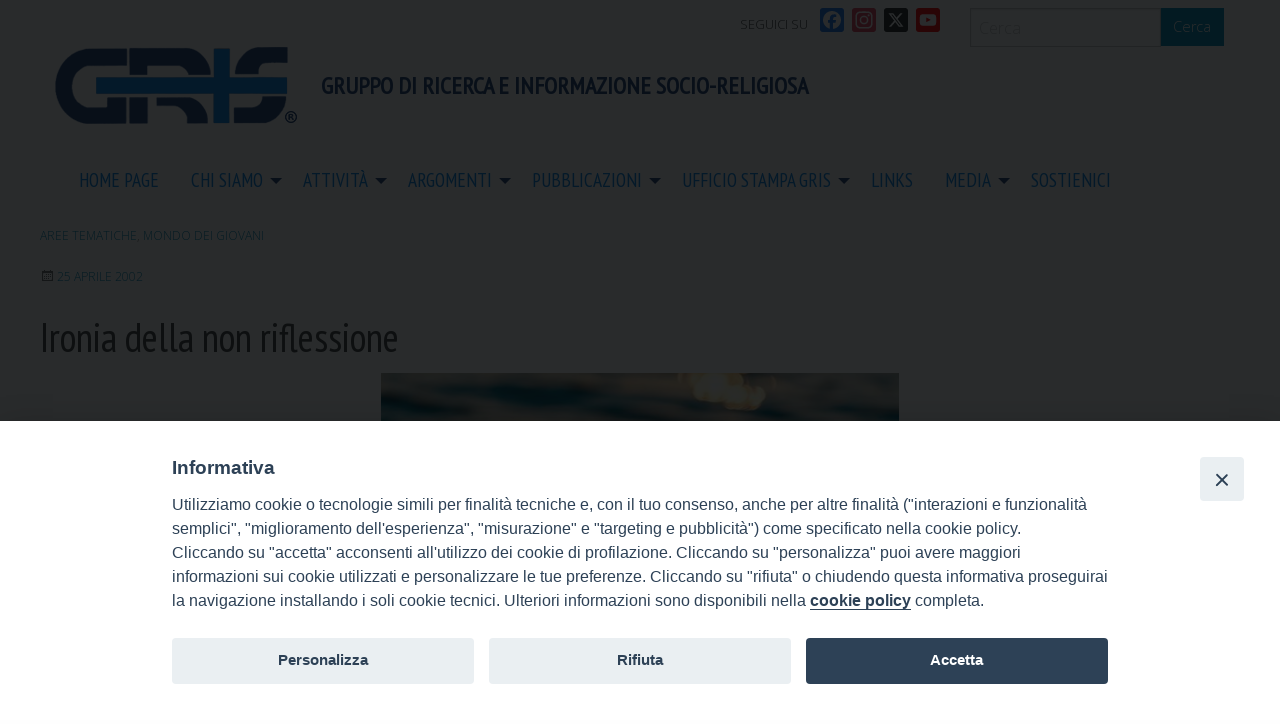

--- FILE ---
content_type: text/html; charset=UTF-8
request_url: https://www.gris.org/2002/04/25/ironia-della-non-riflessione/
body_size: 12570
content:
<!doctype html>
<html class="no-js" lang="it-IT">
	<head>
		<meta charset="UTF-8">
		<meta name="viewport" content="width=device-width, initial-scale=1">
		<link rel="profile" href="http://gmpg.org/xfn/11">
		<link rel="dns-prefetch" href="//fonts.googleapis.com">
		<link rel="dns-prefetch" href="//fonts.gstatic.com">
		<link rel="dns-prefetch" href="//fonts.googleapis.com">
		<link rel="dns-prefetch" href="//maps.googleapis.com">
		<link rel="dns-prefetch" href="//maps.gstatic.com">
		<link rel="dns-prefetch" href="//www.google.com">
		<link rel="dns-prefetch" href="//www.gstatic.com">
		<link rel="dns-prefetch" href="//cdn.jsdelivr.net">
		<link rel="dns-prefetch" href="//apis.google.com">
		<link rel="dns-prefetch" href="https://common-static.glauco.it">		
		<title>Ironia della non riflessione &#8211; GRIS</title>
<meta name='robots' content='max-image-preview:large' />
<link rel='dns-prefetch' href='//static.addtoany.com' />
<link rel='dns-prefetch' href='//unpkg.com' />
<link rel='dns-prefetch' href='//api.tiles.mapbox.com' />
<link rel='dns-prefetch' href='//fonts.googleapis.com' />
<link rel='dns-prefetch' href='//s.w.org' />
<link rel="alternate" type="application/rss+xml" title="GRIS &raquo; Feed" href="https://www.gris.org/feed/" />
<link rel="alternate" type="application/rss+xml" title="GRIS &raquo; Feed dei commenti" href="https://www.gris.org/comments/feed/" />
		<script type="text/javascript">
			window._wpemojiSettings = {"baseUrl":"https:\/\/s.w.org\/images\/core\/emoji\/13.0.1\/72x72\/","ext":".png","svgUrl":"https:\/\/s.w.org\/images\/core\/emoji\/13.0.1\/svg\/","svgExt":".svg","source":{"concatemoji":"https:\/\/www.gris.org\/wp-includes\/js\/wp-emoji-release.min.js"}};
			!function(e,a,t){var n,r,o,i=a.createElement("canvas"),p=i.getContext&&i.getContext("2d");function s(e,t){var a=String.fromCharCode;p.clearRect(0,0,i.width,i.height),p.fillText(a.apply(this,e),0,0);e=i.toDataURL();return p.clearRect(0,0,i.width,i.height),p.fillText(a.apply(this,t),0,0),e===i.toDataURL()}function c(e){var t=a.createElement("script");t.src=e,t.defer=t.type="text/javascript",a.getElementsByTagName("head")[0].appendChild(t)}for(o=Array("flag","emoji"),t.supports={everything:!0,everythingExceptFlag:!0},r=0;r<o.length;r++)t.supports[o[r]]=function(e){if(!p||!p.fillText)return!1;switch(p.textBaseline="top",p.font="600 32px Arial",e){case"flag":return s([127987,65039,8205,9895,65039],[127987,65039,8203,9895,65039])?!1:!s([55356,56826,55356,56819],[55356,56826,8203,55356,56819])&&!s([55356,57332,56128,56423,56128,56418,56128,56421,56128,56430,56128,56423,56128,56447],[55356,57332,8203,56128,56423,8203,56128,56418,8203,56128,56421,8203,56128,56430,8203,56128,56423,8203,56128,56447]);case"emoji":return!s([55357,56424,8205,55356,57212],[55357,56424,8203,55356,57212])}return!1}(o[r]),t.supports.everything=t.supports.everything&&t.supports[o[r]],"flag"!==o[r]&&(t.supports.everythingExceptFlag=t.supports.everythingExceptFlag&&t.supports[o[r]]);t.supports.everythingExceptFlag=t.supports.everythingExceptFlag&&!t.supports.flag,t.DOMReady=!1,t.readyCallback=function(){t.DOMReady=!0},t.supports.everything||(n=function(){t.readyCallback()},a.addEventListener?(a.addEventListener("DOMContentLoaded",n,!1),e.addEventListener("load",n,!1)):(e.attachEvent("onload",n),a.attachEvent("onreadystatechange",function(){"complete"===a.readyState&&t.readyCallback()})),(n=t.source||{}).concatemoji?c(n.concatemoji):n.wpemoji&&n.twemoji&&(c(n.twemoji),c(n.wpemoji)))}(window,document,window._wpemojiSettings);
		</script>
		<style type="text/css">
img.wp-smiley,
img.emoji {
	display: inline !important;
	border: none !important;
	box-shadow: none !important;
	height: 1em !important;
	width: 1em !important;
	margin: 0 .07em !important;
	vertical-align: -0.1em !important;
	background: none !important;
	padding: 0 !important;
}
</style>
	<link rel='stylesheet' id='opensans-css'  href='//fonts.googleapis.com/css?family=Open+Sans%3A300%2C700' type='text/css' media='all' />
<link rel='stylesheet' id='source-sans-css'  href='//fonts.googleapis.com/css?family=Source+Sans+Pro%3A400%2C900' type='text/css' media='all' />
<link rel='stylesheet' id='wp-block-library-css'  href='https://www.gris.org/wp-includes/css/dist/block-library/style.min.css' type='text/css' media='all' />
<link rel='stylesheet' id='iandu-cookieconsent-css'  href='https://www.gris.org/wp-content/plugins/iandu-cookieconsent/public/css/iandu-cookieconsent-public.css' type='text/css' media='all' />
<link rel='stylesheet' id='seed_localizzation_osm_css-css'  href='https://unpkg.com/leaflet@1.3.4/dist/leaflet.css' type='text/css' media='all' />
<link rel='stylesheet' id='UserAccessManagerLoginForm-css'  href='https://www.gris.org/wp-content/plugins/user-access-manager/assets/css/uamLoginForm.css' type='text/css' media='screen' />
<link rel='stylesheet' id='wpba_front_end_styles-css'  href='https://www.gris.org/wp-content/plugins/wp-better-attachments/assets/css/wpba-frontend.css' type='text/css' media='all' />
<link rel='stylesheet' id='wp_youphptube_embedder_style-css'  href='https://www.gris.org/wp-content/plugins/wp-youphptube-embedder/assets/css/front.css' type='text/css' media='all' />
<link rel='stylesheet' id='megamenu-css'  href='https://www.gris.org/wp-content/uploads/sites/2/maxmegamenu/style.css' type='text/css' media='all' />
<link rel='stylesheet' id='dashicons-css'  href='https://www.gris.org/wp-includes/css/dashicons.min.css' type='text/css' media='all' />
<link rel='stylesheet' id='parent-styles-css'  href='https://www.gris.org/wp-content/themes/wp-forge/style.css' type='text/css' media='all' />
<link rel='stylesheet' id='child-styles-css'  href='https://www.gris.org/wp-content/themes/wp-starter-so/style.css' type='text/css' media='all' />
<link rel='stylesheet' id='fonts-css'  href='https://www.gris.org/wp-content/themes/wp-forge/fonts/fonts.css' type='text/css' media='all' />
<link rel='stylesheet' id='foundation-css'  href='https://www.gris.org/wp-content/themes/wp-forge/css/foundation.css' type='text/css' media='all' />
<link rel='stylesheet' id='motion_ui-css'  href='https://www.gris.org/wp-content/themes/wp-forge/css/motion-ui.css' type='text/css' media='all' />
<link rel='stylesheet' id='wpforge-css'  href='https://www.gris.org/wp-content/themes/wp-starter-so/style.css' type='text/css' media='all' />
<link rel='stylesheet' id='customizer-css'  href='https://www.gris.org/wp-content/themes/wp-forge/css/customizer.css' type='text/css' media='all' />
<link rel='stylesheet' id='addtoany-css'  href='https://www.gris.org/wp-content/plugins/add-to-any/addtoany.min.css' type='text/css' media='all' />
<script type='text/javascript' id='addtoany-core-js-before'>
window.a2a_config=window.a2a_config||{};a2a_config.callbacks=[];a2a_config.overlays=[];a2a_config.templates={};a2a_localize = {
	Share: "Share",
	Save: "Salva",
	Subscribe: "Abbonati",
	Email: "Email",
	Bookmark: "Segnalibro",
	ShowAll: "espandi",
	ShowLess: "comprimi",
	FindServices: "Trova servizi",
	FindAnyServiceToAddTo: "Trova subito un servizio da aggiungere",
	PoweredBy: "Powered by",
	ShareViaEmail: "Condividi via email",
	SubscribeViaEmail: "Iscriviti via email",
	BookmarkInYourBrowser: "Aggiungi ai segnalibri",
	BookmarkInstructions: "Premi Ctrl+D o \u2318+D per mettere questa pagina nei preferiti",
	AddToYourFavorites: "Aggiungi ai favoriti",
	SendFromWebOrProgram: "Invia da qualsiasi indirizzo email o programma di posta elettronica",
	EmailProgram: "Programma di posta elettronica",
	More: "Di più&#8230;",
	ThanksForSharing: "Thanks for sharing!",
	ThanksForFollowing: "Thanks for following!"
};
</script>
<script type='text/javascript' async src='https://static.addtoany.com/menu/page.js' id='addtoany-core-js'></script>
<script type='text/javascript' src='https://www.gris.org/wp-includes/js/jquery/jquery.min.js' id='jquery-core-js'></script>
<script type='text/javascript' async src='https://www.gris.org/wp-content/plugins/add-to-any/addtoany.min.js' id='addtoany-jquery-js'></script>
<script type='text/javascript' src='https://unpkg.com/leaflet@1.3.4/dist/leaflet.js' id='seed_localizzation_osm_js-js'></script>
<script type='text/javascript' src='https://api.tiles.mapbox.com/mapbox.js/plugins/leaflet-omnivore/v0.3.1/leaflet-omnivore.min.js' id='seed_localizzation_omnivore_js-js'></script>
<link rel="https://api.w.org/" href="https://www.gris.org/wp-json/" /><link rel="alternate" type="application/json" href="https://www.gris.org/wp-json/wp/v2/posts/2540" /><link rel="EditURI" type="application/rsd+xml" title="RSD" href="https://www.gris.org/xmlrpc.php?rsd" />
<link rel="wlwmanifest" type="application/wlwmanifest+xml" href="https://www.gris.org/wp-includes/wlwmanifest.xml" /> 

<link rel="canonical" href="https://www.gris.org/2002/04/25/ironia-della-non-riflessione/" />
<link rel='shortlink' href='https://www.gris.org/?p=2540' />
<link rel="alternate" type="application/json+oembed" href="https://www.gris.org/wp-json/oembed/1.0/embed?url=https%3A%2F%2Fwww.gris.org%2F2002%2F04%2F25%2Fironia-della-non-riflessione%2F" />
<link rel="alternate" type="text/xml+oembed" href="https://www.gris.org/wp-json/oembed/1.0/embed?url=https%3A%2F%2Fwww.gris.org%2F2002%2F04%2F25%2Fironia-della-non-riflessione%2F&#038;format=xml" />
        <script type="text/javascript">
            (function () {
                window.lsow_fs = {can_use_premium_code: false};
            })();
        </script>
        <style type="text/css" id="wpforge-customizer-css-patch"></style><style type="text/css" id="wpforge-custom-header-css"></style>
	<link rel="icon" href="https://www.gris.org/wp-content/uploads/sites/2/2018/01/cropped-logo_gris-32x32.png" sizes="32x32" />
<link rel="icon" href="https://www.gris.org/wp-content/uploads/sites/2/2018/01/cropped-logo_gris-192x192.png" sizes="192x192" />
<link rel="apple-touch-icon" href="https://www.gris.org/wp-content/uploads/sites/2/2018/01/cropped-logo_gris-180x180.png" />
<meta name="msapplication-TileImage" content="https://www.gris.org/wp-content/uploads/sites/2/2018/01/cropped-logo_gris-270x270.png" />
<style type="text/css" id="wpforge-customizer-css">.site-description{font-size:1.5rem;}.contain-to-grid .top-bar,.top-bar,.top-bar ul,.top-bar ul li,.contain-to-grid,.top-bar.title-bar,.title-bar{background-color:#ffffff;}.top-bar{font-size:1.2rem;}.top-bar-right .menu > li.name:hover,.top-bar .menu > li:not(.menu-text) > a:hover,.top-bar .menu > .active:hover{background-color:#25467c;}.top-bar .menu-item a{color:#0889ee;}.top-bar .name a:hover,.top-bar ul li a:hover,.menu .active > a:hover{color:#ffffff;}.dropdown.menu.medium-horizontal > li.is-dropdown-submenu-parent > a::after, .submenu-toggle::after{border-top-color:#25467c;}.is-drilldown-submenu-parent > a::after{border-left-color: #25467c;}.is-dropdown-submenu .is-dropdown-submenu-parent.opens-left > a::after{border-right-color:#25467c;}.is-dropdown-submenu .is-dropdown-submenu-parent.opens-right > a::after{border-left-color:#25467c;}.is-dropdown-submenu{border:1px solid #ffffff;}.js-drilldown-back > a::before{border-color:transparent #25467c transparent transparent;}.top-bar .menu .current-menu-parent, .top-bar .menu .current-page-parent, .top-bar .menu .current-page-ancestor, .top-bar .menu .current_page_item{background-color:#25467c;}.top-bar .menu .current_page_item a{color:#0889ee;}.top-bar .menu .current_page_item a:hover{background-color:#25467c;}.top-bar .menu .current_page_item a:hover,.dropdown.menu .is-active > a{color:#25467c;}</style>
		<style type="text/css" id="wp-custom-css">
			.header-logo {margin-right:1.5rem;}
.site-title {display:none;}
.site-description {font-family: 'PT Sans Narrow', sans-serif; color:#25467c; margin-top: 2rem !important; text-transform:uppercase; font-weight: bolder;}
		</style>
		<style type="text/css">/** Mega Menu CSS: fs **/</style>
	</head>
	<body itemtype='http://schema.org/Blog' itemscope='itemscope' class="post-template-default single single-post postid-2540 single-format-standard wp-custom-logo mega-menu-social wp-starter-so-category-aree-tematiche-attivita-e-argomenti wp-starter-so-category-mondo-dei-giovani-aree-tematiche-attivita-e-argomenti has-site-title has-site-tagline has-header-info full-width front-page">

		<div id="wptime-plugin-preloader"></div>
		<script>
            jQuery(window).on( "load", function () {
                jQuery('#wptime-plugin-preloader').delay(250).fadeOut("slow");
                setTimeout(wptime_plugin_remove_preloader, 2000);
                function wptime_plugin_remove_preloader() {
                    jQuery('#wptime-plugin-preloader').remove();
                }
            });
		</script>
		<noscript>
		<style type="text/css">
			#wptime-plugin-preloader{
				display:none !important;
			}
		</style>
		</noscript>



		<a class="skip-link screen-reader-text" href="#content">Skip to content</a>
											<div class="header_container">		
												
			<header id="header" itemtype="http://schema.org/WPHeader" itemscope="itemscope" class="header_wrap row grid-container" role="banner">
				<div class="grid-x grid-padding-x">
	<div class="sidebar-pre-header small-12 medium-12 large-12 cell columns">
		<div id="secondary-pre-header" class="sidebar_wrap row widget-area" role="complementary">
			<aside id="search-2" class="widget widget_search"><form role="search" method="get" id="searchform" action="https://www.gris.org/">
	<div class="grid-x row collapse">
		<div class="small-9 medium-9 large-9 cell columns">
			<input type="text" value="" name="s" id="s" placeholder="Cerca">
		</div><!-- end columns -->
		<div class="small-3 medium-3 large-3 cell columns">
			<button type="submit" id="searchsubmit" class="button">Cerca</button>
		</div><!-- end columns -->
	</div><!-- end .row -->
</form>
</aside><aside id="a2a_follow_widget-2" class="widget widget_a2a_follow_widget"><h6 class="widget-title">seguici su</h6><div class="a2a_kit a2a_kit_size_24 a2a_follow addtoany_list"><a class="a2a_button_facebook" href="https://www.facebook.com/gris.org/" title="Facebook" rel="noopener" target="_blank"></a><a class="a2a_button_instagram" href="https://www.instagram.com/gris_italia/" title="Instagram" rel="noopener" target="_blank"></a><a class="a2a_button_x" href="https://twitter.com/gris_italia" title="X" rel="noopener" target="_blank"></a><a class="a2a_button_youtube" href="https://www.youtube.com/channel/UCoOGNH9DzrFHWI-ssboG1fg" title="YouTube" rel="noopener" target="_blank"></a></div></aside>		</div>
	</div>
</div>
				<div class="grid-x grid-padding-x">
					<div class="site-header small-12 medium-12 large-12 cell columns">






						


													<div class="header-logo">
								<a href="https://www.gris.org/" class="custom-logo-link" rel="home"><img width="242" height="77" src="https://www.gris.org/wp-content/uploads/sites/2/2018/01/logo_gris.png" class="custom-logo" alt="GRIS" /></a>							</div><!-- .header-logo -->
													











						<div class="header-info">
															<p class="site-title"><a href="https://www.gris.org/" rel="home">GRIS</a></p>
															<p class="site-description">Gruppo di Ricerca e Informazione Socio-religiosa</p>
													</div><!-- /.header-info -->
					</div><!-- .site-header -->
				</div><!-- .grid-x .grid-margin-x -->
				
			</header><!-- #header -->
		</div><!-- end .header_container -->
											<div itemtype="http://schema.org/SiteNavigationElement" itemscope="itemscope" class="nav_container">
   
            <div class="nav_wrap grid-container">
              <div class="title-bar" data-responsive-toggle="main-menu" data-hide-for="medium">
          <button class="menu-icon" type="button" data-toggle="main-menu"></button>
          <div class="title-bar-title">Menu</div>
        </div><!-- end title-bar -->
        <div class="top-bar" id="main-menu">
          <div class="top-bar-left">
            <ul class="menu vertical medium-horizontal" data-responsive-menu="accordion medium-dropdown" data-submenu-toggle="true" data-close-on-click-inside="false"><li id="menu-item-40" class="menu-item menu-item-type-post_type menu-item-object-page menu-item-home menu-item-40"><a href="https://www.gris.org/">Home Page</a></li>
<li id="menu-item-124" class="menu-item menu-item-type-post_type menu-item-object-page menu-item-has-children menu-item-124"><a href="https://www.gris.org/chi-siamo/">Chi siamo</a>
<ul class="menu medium-horizontal nested">
	<li id="menu-item-123" class="menu-item menu-item-type-post_type menu-item-object-page menu-item-123"><a href="https://www.gris.org/consiglio-nazionale/">Organi Direttivi</a></li>
	<li id="menu-item-1024" class="menu-item menu-item-type-post_type menu-item-object-page menu-item-1024"><a href="https://www.gris.org/associazioni-locali/">Sedi locali GRIS</a></li>
	<li id="menu-item-254" class="menu-item menu-item-type-post_type menu-item-object-page menu-item-254"><a href="https://www.gris.org/statuto-regolamento-codice-deontologico/">Statuto e Regolamento</a></li>
</ul>
</li>
<li id="menu-item-870" class="menu-item menu-item-type-custom menu-item-object-custom menu-item-has-children menu-item-870"><a href="#">Attività</a>
<ul class="menu medium-horizontal nested">
	<li id="menu-item-2694" class="menu-item menu-item-type-post_type menu-item-object-page menu-item-has-children menu-item-2694"><a href="https://www.gris.org/attivita-sedi-locali/">Attività Sedi Locali</a>
	<ul class="menu medium-horizontal nested">
		<li id="menu-item-5754" class="menu-item menu-item-type-post_type menu-item-object-page menu-item-5754"><a href="https://www.gris.org/rendicontazione-attivita-annuali/">Rendicontazione Attività annuali</a></li>
	</ul>
</li>
	<li id="menu-item-1419" class="menu-item menu-item-type-post_type menu-item-object-page menu-item-1419"><a href="https://www.gris.org/biblioteca-e-archivio/">Biblioteca e Archivio</a></li>
	<li id="menu-item-871" class="menu-item menu-item-type-post_type menu-item-object-page menu-item-871"><a href="https://www.gris.org/casa-di-accoglienza-paolo-vi/">Casa di accoglienza Paolo VI</a></li>
	<li id="menu-item-5676" class="menu-item menu-item-type-post_type menu-item-object-page menu-item-has-children menu-item-5676"><a href="https://www.gris.org/centro-di-ascolto/">Centro di Ascolto</a>
	<ul class="menu medium-horizontal nested">
		<li id="menu-item-5681" class="menu-item menu-item-type-post_type menu-item-object-page menu-item-5681"><a href="https://www.gris.org/risoluzioni-raccomandazioni/">Risoluzioni e Raccomandazioni Europee</a></li>
	</ul>
</li>
	<li id="menu-item-883" class="menu-item menu-item-type-post_type menu-item-object-page menu-item-883"><a href="https://www.gris.org/centro-scuola-gris/">Centro Scuola GRIS “Lorenzo Minuti”</a></li>
	<li id="menu-item-880" class="menu-item menu-item-type-taxonomy menu-item-object-category menu-item-880"><a href="https://www.gris.org/category/attivita/corsi-e-master/">Corsi e Master</a></li>
	<li id="menu-item-875" class="menu-item menu-item-type-taxonomy menu-item-object-category menu-item-has-children menu-item-875"><a href="https://www.gris.org/category/attivita/eventi-attivita-e-argomenti/">Eventi</a>
	<ul class="menu medium-horizontal nested">
		<li id="menu-item-876" class="menu-item menu-item-type-taxonomy menu-item-object-category menu-item-876"><a href="https://www.gris.org/category/attivita/eventi-attivita-e-argomenti/conferenze-tavole-rotonde-webinar/">Conferenze, Tavole rotonde, Webinar</a></li>
		<li id="menu-item-878" class="menu-item menu-item-type-taxonomy menu-item-object-category menu-item-878"><a href="https://www.gris.org/category/attivita/eventi-attivita-e-argomenti/convegni-e-seminari/">Convegni e Seminari</a></li>
	</ul>
</li>
	<li id="menu-item-894" class="menu-item menu-item-type-post_type menu-item-object-page menu-item-has-children menu-item-894"><a href="https://www.gris.org/istituto-di-alta-formazione-marinelli-passalacqua/">Istituto di Alta Formazione “Marinelli – Passalacqua”</a>
	<ul class="menu medium-horizontal nested">
		<li id="menu-item-4544" class="menu-item menu-item-type-post_type menu-item-object-page menu-item-4544"><a href="https://www.gris.org/attivita-in-streaming-2/">Attività in streaming</a></li>
		<li id="menu-item-4336" class="menu-item menu-item-type-post_type menu-item-object-page menu-item-has-children menu-item-4336"><a href="https://www.gris.org/istituto-di-alta-formazione-marinelli-passalacqua/corsi-ed-eventi/">Corsi</a>
		<ul class="menu medium-horizontal nested">
			<li id="menu-item-1718" class="menu-item menu-item-type-post_type menu-item-object-page menu-item-1718"><a href="https://www.gris.org/programma-formativo-anno-2018-2019/">Corso FRSC-1 anno 2018/2019</a></li>
			<li id="menu-item-3740" class="menu-item menu-item-type-post_type menu-item-object-page menu-item-3740"><a href="https://www.gris.org/programma-formativo-2019-2020/">Corso FRSC-2 2019-2020</a></li>
			<li id="menu-item-4364" class="menu-item menu-item-type-post_type menu-item-object-page menu-item-4364"><a href="https://www.gris.org/istituto-di-alta-formazione-marinelli-passalacqua/corsi-ed-eventi/corso-lt-anno-2020/">Corso LT anno 2020</a></li>
			<li id="menu-item-4876" class="menu-item menu-item-type-post_type menu-item-object-page menu-item-4876"><a href="https://www.gris.org/istituto-di-alta-formazione-marinelli-passalacqua/corsi-ed-eventi/corso-imc-anno-2021/">Corso IMC anno 2021</a></li>
			<li id="menu-item-5592" class="menu-item menu-item-type-post_type menu-item-object-page menu-item-5592"><a href="https://www.gris.org/le-scienze-forensi-e-i-fenomeni-settari/">Corso SFFS anno 2021</a></li>
			<li id="menu-item-5901" class="menu-item menu-item-type-post_type menu-item-object-page menu-item-5901"><a href="https://www.gris.org/corso-cafrp-centri-di-ascolto-sui-fenomeni-religiosi-e-parareligiosi/">Corso CAFRP anno 2022</a></li>
			<li id="menu-item-6018" class="menu-item menu-item-type-post_type menu-item-object-page menu-item-6018"><a href="https://www.gris.org/corso-epl-esorcismo-e-preghiera-di-liberazione/">Corso EPL: Esorcismo e Preghiera di Liberazione</a></li>
			<li id="menu-item-23161" class="menu-item menu-item-type-post_type menu-item-object-page menu-item-23161"><a href="https://www.gris.org/corso-epl-2-2023-2024/">Corso EPL 2 2023 – 2024</a></li>
			<li id="menu-item-4971" class="menu-item menu-item-type-taxonomy menu-item-object-category menu-item-4971"><a href="https://www.gris.org/category/istituto-di-alta-formazione-marinelli-passalacqua/eventi/">Eventi</a></li>
		</ul>
</li>
		<li id="menu-item-4744" class="menu-item menu-item-type-post_type menu-item-object-page menu-item-4744"><a href="https://www.gris.org/istituto-di-alta-formazione-marinelli-passalacqua/ricerca-giovani-e-nuove-spiritualita-anno-2020-2021/">Ricerca Giovani e Nuove Spiritualità anno 2020-2021</a></li>
		<li id="menu-item-1753" class="menu-item menu-item-type-post_type menu-item-object-page menu-item-1753"><a href="https://www.gris.org/statuto/">Statuto</a></li>
	</ul>
</li>
	<li id="menu-item-893" class="menu-item menu-item-type-post_type menu-item-object-page menu-item-893"><a href="https://www.gris.org/osservatorio-sul-pluralismo-religioso/">Osservatorio sul Pluralismo Religioso</a></li>
	<li id="menu-item-5345" class="menu-item menu-item-type-post_type menu-item-object-page menu-item-5345"><a href="https://www.gris.org/tirocini-curriculari-alma-mater-studiorum-universita-degli-studi-di-bologna/">Tirocini Curriculari Alma Mater Studiorum – Università degli Studi di Bologna</a></li>
</ul>
</li>
<li id="menu-item-898" class="menu-item menu-item-type-custom menu-item-object-custom menu-item-has-children menu-item-898"><a href="#">Argomenti</a>
<ul class="menu medium-horizontal nested">
	<li id="menu-item-899" class="menu-item menu-item-type-taxonomy menu-item-object-category menu-item-has-children menu-item-899"><a href="https://www.gris.org/category/attivita-e-argomenti/aree-disciplinari-attivita-e-argomenti/">Aree Disciplinari</a>
	<ul class="menu medium-horizontal nested">
		<li id="menu-item-2288" class="menu-item menu-item-type-taxonomy menu-item-object-category menu-item-2288"><a href="https://www.gris.org/category/attivita-e-argomenti/aree-disciplinari-attivita-e-argomenti/aspetti-antropologici-aree-disciplinari-attivita-e-argomenti/">Aspetti antropologici</a></li>
		<li id="menu-item-2289" class="menu-item menu-item-type-taxonomy menu-item-object-category menu-item-2289"><a href="https://www.gris.org/category/attivita-e-argomenti/aree-disciplinari-attivita-e-argomenti/aspetti-biblici-e-teologici-aree-disciplinari-attivita-e-argomenti/">Aspetti biblici e teologici</a></li>
		<li id="menu-item-2290" class="menu-item menu-item-type-taxonomy menu-item-object-category menu-item-2290"><a href="https://www.gris.org/category/attivita-e-argomenti/aree-disciplinari-attivita-e-argomenti/aspetti-sociologici-aree-disciplinari-attivita-e-argomenti/">Aspetti sociologici</a></li>
	</ul>
</li>
	<li id="menu-item-900" class="menu-item menu-item-type-taxonomy menu-item-object-category current-post-ancestor current-menu-parent current-post-parent menu-item-has-children menu-item-900"><a href="https://www.gris.org/category/attivita-e-argomenti/aree-tematiche-attivita-e-argomenti/">Aree Tematiche</a>
	<ul class="menu medium-horizontal nested">
		<li id="menu-item-4179" class="menu-item menu-item-type-taxonomy menu-item-object-category menu-item-4179"><a href="https://www.gris.org/category/attivita-e-argomenti/aree-tematiche-attivita-e-argomenti/albero-genealogico/">Albero genealogico</a></li>
		<li id="menu-item-2292" class="menu-item menu-item-type-taxonomy menu-item-object-category menu-item-2292"><a href="https://www.gris.org/category/attivita-e-argomenti/aree-tematiche-attivita-e-argomenti/antroposofia-aree-tematiche-attivita-e-argomenti/">Antroposofia</a></li>
		<li id="menu-item-2293" class="menu-item menu-item-type-taxonomy menu-item-object-category menu-item-2293"><a href="https://www.gris.org/category/attivita-e-argomenti/aree-tematiche-attivita-e-argomenti/bioetica-aree-tematiche-attivita-e-argomenti/">Bioetica</a></li>
		<li id="menu-item-2388" class="menu-item menu-item-type-taxonomy menu-item-object-category menu-item-2388"><a href="https://www.gris.org/category/attivita-e-argomenti/aree-tematiche-attivita-e-argomenti/cattolicesimo-marginale-o-di-frangia/">Cattolicesimo marginale o di frangia</a></li>
		<li id="menu-item-5710" class="menu-item menu-item-type-taxonomy menu-item-object-category menu-item-5710"><a href="https://www.gris.org/category/attivita-e-argomenti/aree-tematiche-attivita-e-argomenti/chiesa-del-santo-daime/">Chiesa del Santo Daime</a></li>
		<li id="menu-item-2295" class="menu-item menu-item-type-taxonomy menu-item-object-category menu-item-2295"><a href="https://www.gris.org/category/attivita-e-argomenti/aree-tematiche-attivita-e-argomenti/comunicazioni-con-laldila-e-spiritismo-aree-tematiche-attivita-e-argomenti/">Comunicazioni con l&#8217;aldilà e spiritismo</a></li>
		<li id="menu-item-2296" class="menu-item menu-item-type-taxonomy menu-item-object-category menu-item-2296"><a href="https://www.gris.org/category/attivita-e-argomenti/aree-tematiche-attivita-e-argomenti/comunicazioni-sociali-e-mass-media-aree-tematiche-attivita-e-argomenti/">Comunicazioni sociali e mass-media</a></li>
		<li id="menu-item-5305" class="menu-item menu-item-type-taxonomy menu-item-object-category menu-item-5305"><a href="https://www.gris.org/category/attivita-e-argomenti/aree-tematiche-attivita-e-argomenti/costellazioni-familiari/">Costellazioni familiari</a></li>
		<li id="menu-item-2297" class="menu-item menu-item-type-taxonomy menu-item-object-category menu-item-2297"><a href="https://www.gris.org/category/attivita-e-argomenti/aree-tematiche-attivita-e-argomenti/cremazione-aree-tematiche-attivita-e-argomenti/">Cremazione</a></li>
		<li id="menu-item-2426" class="menu-item menu-item-type-taxonomy menu-item-object-category menu-item-2426"><a href="https://www.gris.org/category/attivita-e-argomenti/aree-tematiche-attivita-e-argomenti/damanhur/">Damanhur</a></li>
		<li id="menu-item-2431" class="menu-item menu-item-type-taxonomy menu-item-object-category menu-item-2431"><a href="https://www.gris.org/category/attivita-e-argomenti/aree-tematiche-attivita-e-argomenti/donna-e-culture/">Donna e culture</a></li>
		<li id="menu-item-2298" class="menu-item menu-item-type-taxonomy menu-item-object-category menu-item-2298"><a href="https://www.gris.org/category/attivita-e-argomenti/aree-tematiche-attivita-e-argomenti/ecumenismo-e-dialogo-interreligioso-aree-tematiche-attivita-e-argomenti/">Ecumenismo e dialogo interreligioso</a></li>
		<li id="menu-item-2441" class="menu-item menu-item-type-taxonomy menu-item-object-category menu-item-2441"><a href="https://www.gris.org/category/attivita-e-argomenti/aree-tematiche-attivita-e-argomenti/ebraismo/">Ebraismo</a></li>
		<li id="menu-item-3548" class="menu-item menu-item-type-taxonomy menu-item-object-category menu-item-3548"><a href="https://www.gris.org/category/attivita-e-argomenti/aree-tematiche-attivita-e-argomenti/forteto/">Forteto</a></li>
		<li id="menu-item-2299" class="menu-item menu-item-type-taxonomy menu-item-object-category menu-item-2299"><a href="https://www.gris.org/category/attivita-e-argomenti/aree-tematiche-attivita-e-argomenti/immigrazione-aree-tematiche-attivita-e-argomenti/">Immigrazione</a></li>
		<li id="menu-item-2300" class="menu-item menu-item-type-taxonomy menu-item-object-category menu-item-2300"><a href="https://www.gris.org/category/attivita-e-argomenti/aree-tematiche-attivita-e-argomenti/islam-aree-tematiche-attivita-e-argomenti/">Islam</a></li>
		<li id="menu-item-2487" class="menu-item menu-item-type-taxonomy menu-item-object-category menu-item-2487"><a href="https://www.gris.org/category/attivita-e-argomenti/aree-tematiche-attivita-e-argomenti/liberta-religiosa/">Libertà religiosa</a></li>
		<li id="menu-item-2301" class="menu-item menu-item-type-taxonomy menu-item-object-category menu-item-2301"><a href="https://www.gris.org/category/attivita-e-argomenti/aree-tematiche-attivita-e-argomenti/magia-occultismo-satanismo-aree-tematiche-attivita-e-argomenti/">Magia, occultismo, satanismo</a></li>
		<li id="menu-item-2302" class="menu-item menu-item-type-taxonomy menu-item-object-category menu-item-2302"><a href="https://www.gris.org/category/attivita-e-argomenti/aree-tematiche-attivita-e-argomenti/massoneria-aree-tematiche-attivita-e-argomenti/">Massoneria</a></li>
		<li id="menu-item-2303" class="menu-item menu-item-type-taxonomy menu-item-object-category current-post-ancestor current-menu-parent current-post-parent menu-item-2303"><a href="https://www.gris.org/category/attivita-e-argomenti/aree-tematiche-attivita-e-argomenti/mondo-dei-giovani-aree-tematiche-attivita-e-argomenti/">Mondo dei giovani</a></li>
		<li id="menu-item-2304" class="menu-item menu-item-type-taxonomy menu-item-object-category menu-item-2304"><a href="https://www.gris.org/category/attivita-e-argomenti/aree-tematiche-attivita-e-argomenti/new-age-aree-tematiche-attivita-e-argomenti/">New Age</a></li>
		<li id="menu-item-2563" class="menu-item menu-item-type-taxonomy menu-item-object-category menu-item-2563"><a href="https://www.gris.org/category/attivita-e-argomenti/aree-tematiche-attivita-e-argomenti/paranormale-o-fenomeni-dellinsolito-aree-tematiche-attivita-e-argomenti/">Paranormale o fenomeni dell&#8217;insolito</a></li>
		<li id="menu-item-2578" class="menu-item menu-item-type-taxonomy menu-item-object-category menu-item-2578"><a href="https://www.gris.org/category/attivita-e-argomenti/aree-tematiche-attivita-e-argomenti/religioni-tradizionali-aree-tematiche-attivita-e-argomenti/">Religioni tradizionali</a></li>
		<li id="menu-item-2596" class="menu-item menu-item-type-taxonomy menu-item-object-category menu-item-2596"><a href="https://www.gris.org/category/attivita-e-argomenti/aree-tematiche-attivita-e-argomenti/scientology-aree-tematiche-attivita-e-argomenti/">Scientology</a></li>
		<li id="menu-item-2611" class="menu-item menu-item-type-taxonomy menu-item-object-category menu-item-2611"><a href="https://www.gris.org/category/attivita-e-argomenti/aree-tematiche-attivita-e-argomenti/scienza-e-fede-aree-tematiche-attivita-e-argomenti/">Scienza e fede</a></li>
		<li id="menu-item-2620" class="menu-item menu-item-type-taxonomy menu-item-object-category menu-item-2620"><a href="https://www.gris.org/category/attivita-e-argomenti/aree-tematiche-attivita-e-argomenti/sette-e-religiosita-alternativa-aree-tematiche-attivita-e-argomenti/">Sette e religiosità alternativa</a></li>
		<li id="menu-item-2625" class="menu-item menu-item-type-taxonomy menu-item-object-category menu-item-2625"><a href="https://www.gris.org/category/attivita-e-argomenti/aree-tematiche-attivita-e-argomenti/terrorismo-aree-tematiche-attivita-e-argomenti/">Terrorismo</a></li>
		<li id="menu-item-2639" class="menu-item menu-item-type-taxonomy menu-item-object-category menu-item-2639"><a href="https://www.gris.org/category/attivita-e-argomenti/aree-tematiche-attivita-e-argomenti/testimoni-di-geova-aree-tematiche-attivita-e-argomenti/">Testimoni di Geova</a></li>
		<li id="menu-item-3726" class="menu-item menu-item-type-taxonomy menu-item-object-category menu-item-3726"><a href="https://www.gris.org/category/attivita-e-argomenti/aree-tematiche-attivita-e-argomenti/visioni-profezie-messaggi/">Visioni, Profezie, Messaggi</a></li>
	</ul>
</li>
	<li id="menu-item-1766" class="menu-item menu-item-type-taxonomy menu-item-object-category menu-item-1766"><a href="https://www.gris.org/category/attivita-e-argomenti/articoli/">Articoli</a></li>
	<li id="menu-item-901" class="menu-item menu-item-type-taxonomy menu-item-object-category menu-item-has-children menu-item-901"><a href="https://www.gris.org/category/attivita-e-argomenti/documenti/">Documenti</a>
	<ul class="menu medium-horizontal nested">
		<li id="menu-item-3759" class="menu-item menu-item-type-taxonomy menu-item-object-category menu-item-3759"><a href="https://www.gris.org/category/attivita-e-argomenti/documenti/chiesa-cattolica/">Chiesa Cattolica</a></li>
		<li id="menu-item-3760" class="menu-item menu-item-type-taxonomy menu-item-object-category menu-item-3760"><a href="https://www.gris.org/category/attivita-e-argomenti/documenti/obbedienze-massoniche/">Obbedienze Massoniche</a></li>
		<li id="menu-item-3761" class="menu-item menu-item-type-taxonomy menu-item-object-category menu-item-3761"><a href="https://www.gris.org/category/attivita-e-argomenti/documenti/organi-del-governo-italiano/">Organi del Governo Italiano</a></li>
		<li id="menu-item-3762" class="menu-item menu-item-type-taxonomy menu-item-object-category menu-item-3762"><a href="https://www.gris.org/category/attivita-e-argomenti/documenti/parlamento-europeo/">Parlamento Europeo</a></li>
	</ul>
</li>
	<li id="menu-item-1651" class="menu-item menu-item-type-taxonomy menu-item-object-category menu-item-1651"><a href="https://www.gris.org/category/attivita-e-argomenti/schede/">Schede Don Battista Cadei</a></li>
	<li id="menu-item-5042" class="menu-item menu-item-type-post_type menu-item-object-page menu-item-has-children menu-item-5042"><a href="https://www.gris.org/5039-2/">Schede Dott.ssa Caterina Fratesi</a>
	<ul class="menu medium-horizontal nested">
		<li id="menu-item-5045" class="menu-item menu-item-type-post_type menu-item-object-page menu-item-5045"><a href="https://www.gris.org/5039-2/cristianesimo/">Cristianesimo</a></li>
	</ul>
</li>
</ul>
</li>
<li id="menu-item-2291" class="menu-item menu-item-type-custom menu-item-object-custom menu-item-has-children menu-item-2291"><a href="#">Pubblicazioni</a>
<ul class="menu medium-horizontal nested">
	<li id="menu-item-1460" class="menu-item menu-item-type-post_type menu-item-object-page menu-item-1460"><a href="https://www.gris.org/collana-gris-dario-flaccovio/">Collana GRIS Dario Flaccovio</a></li>
	<li id="menu-item-906" class="menu-item menu-item-type-taxonomy menu-item-object-category menu-item-906"><a href="https://www.gris.org/category/pubblicazioni-attivita-e-argomenti/lettera-del-consigliere-spirituale/">Lettera del Consigliere Spirituale</a></li>
	<li id="menu-item-907" class="menu-item menu-item-type-taxonomy menu-item-object-category menu-item-907"><a href="https://www.gris.org/category/pubblicazioni-attivita-e-argomenti/recensioni-e-segnalazioni/">Recensioni e Segnalazioni</a></li>
	<li id="menu-item-2039" class="menu-item menu-item-type-post_type menu-item-object-page menu-item-2039"><a href="https://www.gris.org/rivista-religioni-e-sette-nel-mondo/">Rivista “Religioni e Sette nel mondo”</a></li>
</ul>
</li>
<li id="menu-item-1621" class="menu-item menu-item-type-post_type menu-item-object-page menu-item-has-children menu-item-1621"><a href="https://www.gris.org/ufficio-stampa/">Ufficio Stampa GRIS</a>
<ul class="menu medium-horizontal nested">
	<li id="menu-item-908" class="menu-item menu-item-type-taxonomy menu-item-object-category menu-item-908"><a href="https://www.gris.org/category/ufficio-stampa/comunicati-stampa-gris/">Comunicati stampa GRIS</a></li>
	<li id="menu-item-1535" class="menu-item menu-item-type-taxonomy menu-item-object-category menu-item-1535"><a href="https://www.gris.org/category/ufficio-stampa/altri-comunicati-stampa/">Altri comunicati stampa</a></li>
	<li id="menu-item-257" class="menu-item menu-item-type-taxonomy menu-item-object-category menu-item-257"><a href="https://www.gris.org/category/ufficio-stampa/rassegna-stampa/">Rassegna stampa</a></li>
</ul>
</li>
<li id="menu-item-87" class="menu-item menu-item-type-post_type menu-item-object-page menu-item-87"><a href="https://www.gris.org/contatti/">Links</a></li>
<li id="menu-item-1006" class="menu-item menu-item-type-custom menu-item-object-custom menu-item-has-children menu-item-1006"><a href="#">Media</a>
<ul class="menu medium-horizontal nested">
	<li id="menu-item-1757" class="menu-item menu-item-type-taxonomy menu-item-object-category menu-item-1757"><a href="https://www.gris.org/category/media/audio/">Audio</a></li>
	<li id="menu-item-996" class="menu-item menu-item-type-taxonomy menu-item-object-category menu-item-996"><a href="https://www.gris.org/category/gallery/">Immagini</a></li>
	<li id="menu-item-1566" class="menu-item menu-item-type-taxonomy menu-item-object-category menu-item-1566"><a href="https://www.gris.org/category/media/video/">Video</a></li>
</ul>
</li>
<li id="menu-item-1480" class="menu-item menu-item-type-post_type menu-item-object-page menu-item-1480"><a href="https://www.gris.org/sostienici/">Sostienici</a></li>
</ul>          </div><!-- second end top-bar -->
        </div><!-- end top-bar -->
      </div><!-- .row -->
  
  
  
  </div><!-- end .nav_container -->  							

		<div class="content_container">
			<section class="content_wrap grid-container row" role="document"><div class="grid-x grid-padding-x">		<div id="content" class="small-12 large-12 columns cell" role="main">
				<article id="post-2540" class="post-2540 post type-post status-publish format-standard has-post-thumbnail hentry category-aree-tematiche-attivita-e-argomenti category-mondo-dei-giovani-aree-tematiche-attivita-e-argomenti" itemtype='http://schema.org/CreativeWork' itemscope='itemscope'>
    <header class="entry-header">
                                    <div class="entry-meta-categories"><span class="categories-links"><a href="https://www.gris.org/category/attivita-e-argomenti/aree-tematiche-attivita-e-argomenti/" rel="category tag" class="category-link level-1">Aree tematiche</a>, <a href="https://www.gris.org/category/attivita-e-argomenti/aree-tematiche-attivita-e-argomenti/mondo-dei-giovani-aree-tematiche-attivita-e-argomenti/" rel="category tag" class="category-link level-2">Mondo dei giovani</a></span></div>                                    <div class="entry-meta-header">
                            <span class="entry-date updated"><span class="genericon genericon-month"></span><a href="https://www.gris.org/2002/04/25/ironia-della-non-riflessione/" rel="bookmark"><time class="entry-date" datetime="2002-04-25T22:44:37+02:00">25 Aprile 2002</time></a></span> <span class="byline"><span class="genericon genericon-user"></span><span class="author vcard"><a class="url fn n" href="https://www.gris.org/author/elisascarlatti/" rel="author"></a></span></span>                                                    </div><!-- end .entry-meta-header -->
                                <h1 class="entry-title-post" itemprop="headline">Ironia della non riflessione</h1>                                                                                    <a href="https://www.gris.org/2002/04/25/ironia-della-non-riflessione/" title="Ironia della non riflessione"><img width="518" height="342" src="https://www.gris.org/wp-content/uploads/sites/2/2019/03/Schermata-2019-03-01-alle-22.41.55.png" class="attachment-post-thumbnail size-post-thumbnail wp-post-image" alt="" loading="lazy" srcset="https://www.gris.org/wp-content/uploads/sites/2/2019/03/Schermata-2019-03-01-alle-22.41.55.png 518w, https://www.gris.org/wp-content/uploads/sites/2/2019/03/Schermata-2019-03-01-alle-22.41.55-300x198.png 300w" sizes="(max-width: 518px) 100vw, 518px" /></a>                </header><!-- .entry-header -->
                                    
        <div class="entry-content-post" itemprop="text">
        <p>Per restare sul tema della creazione, vogliamo sottoporre alla vostra attenzione una teoria paradossale ed una risposta a questa teoria scritta in modo divertente, ironico, solo per scuotere il senso critico di chi legge.</p>
<p>Massimo Giletti &#8211; Barbara Sciarra</p>
<div class="addtoany_share_save_container addtoany_content addtoany_content_bottom"><div class="addtoany_header">condividi su</div><div class="a2a_kit a2a_kit_size_24 addtoany_list" data-a2a-url="https://www.gris.org/2002/04/25/ironia-della-non-riflessione/" data-a2a-title="Ironia della non riflessione"><a class="a2a_button_facebook" href="https://www.addtoany.com/add_to/facebook?linkurl=https%3A%2F%2Fwww.gris.org%2F2002%2F04%2F25%2Fironia-della-non-riflessione%2F&amp;linkname=Ironia%20della%20non%20riflessione" title="Facebook" rel="nofollow noopener" target="_blank"></a><a class="a2a_button_x" href="https://www.addtoany.com/add_to/x?linkurl=https%3A%2F%2Fwww.gris.org%2F2002%2F04%2F25%2Fironia-della-non-riflessione%2F&amp;linkname=Ironia%20della%20non%20riflessione" title="X" rel="nofollow noopener" target="_blank"></a><a class="a2a_button_email" href="https://www.addtoany.com/add_to/email?linkurl=https%3A%2F%2Fwww.gris.org%2F2002%2F04%2F25%2Fironia-della-non-riflessione%2F&amp;linkname=Ironia%20della%20non%20riflessione" title="Email" rel="nofollow noopener" target="_blank"></a><a class="a2a_button_linkedin" href="https://www.addtoany.com/add_to/linkedin?linkurl=https%3A%2F%2Fwww.gris.org%2F2002%2F04%2F25%2Fironia-della-non-riflessione%2F&amp;linkname=Ironia%20della%20non%20riflessione" title="LinkedIn" rel="nofollow noopener" target="_blank"></a><a class="a2a_button_whatsapp" href="https://www.addtoany.com/add_to/whatsapp?linkurl=https%3A%2F%2Fwww.gris.org%2F2002%2F04%2F25%2Fironia-della-non-riflessione%2F&amp;linkname=Ironia%20della%20non%20riflessione" title="WhatsApp" rel="nofollow noopener" target="_blank"></a><a class="a2a_button_telegram" href="https://www.addtoany.com/add_to/telegram?linkurl=https%3A%2F%2Fwww.gris.org%2F2002%2F04%2F25%2Fironia-della-non-riflessione%2F&amp;linkname=Ironia%20della%20non%20riflessione" title="Telegram" rel="nofollow noopener" target="_blank"></a><a class="a2a_button_print" href="https://www.addtoany.com/add_to/print?linkurl=https%3A%2F%2Fwww.gris.org%2F2002%2F04%2F25%2Fironia-della-non-riflessione%2F&amp;linkname=Ironia%20della%20non%20riflessione" title="Print" rel="nofollow noopener" target="_blank"></a></div></div><hr class="wpba_attachment_hr"><div id='wpba_attachment_list' class='wpba wpba-wrap'>
<ul class='wpba-attachment-list unstyled'><li id='wpba_attachment_list_2541' class='wpba-list-item pull-left'><img src='https://www.gris.org/wp-content/themes/wp-starter-so/icons/document.png' width='16' height='20' class='wpba-icon pull-left'><a href='https://www.gris.org/wp-content/uploads/sites/2/2019/03/Ironia-della-non-riflessione.pdf' title='Ironia della non riflessione' class='wpba-link pull-left' target="_blank">Ironia della non riflessione</a></li>
</ul></div>
                </div><!-- .entry-content -->
                <footer class="entry-meta">
        <div class="entry-meta-footer">
                                                    </div><!-- end .entry-meta-footer -->
			    </footer><!-- .entry-meta -->
</article><!-- #post -->
		<!SEED-LOCALIZZATION-MAP>		<nav class="nav-single">
			<span class="nav-previous"><a href="https://www.gris.org/2002/04/23/viaggi-interstellari-fantasia-o-realta/" rel="prev"><span class="meta-nav">&laquo;</span> Viaggi interstellari: fantasia o realtà?</a></span>
			<span class="nav-next"><a href="https://www.gris.org/2002/04/25/lo-sport-e-la-vita/" rel="next">Lo sport e la vita <span class="meta-nav">&raquo;</span></a></span>
		</nav><!-- .nav-single -->
	</div><!-- #content -->



			            </div><!-- .grid-x .grid-margin-x -->
	   </section><!-- end .content-wrap -->
    </div><!-- end .content_container -->
	    <div class="footer_container">
    	<footer id="footer" itemtype="http://schema.org/WPFooter" itemscope="itemscope" class="footer_wrap grid-container" role="contentinfo">
			<div class="grid-x">
               
        <div id="ftxt" class="site-info medium-5 large-5 cell columns text-left">
                            <p><img src="/wp-content/uploads/sites/2/2018/01/gris_gray.png" />
LA SEDE NAZIONALE DEL GRIS è in Via del Monte 5 - 40126 Bologna, Italia<br />
Tel: +39 051 260011<br />
Cel: +39 3443421174 (dal lun al ven ore 9-13)<br />
Fax: +39 051 224618<br />
Email: <a href="mailto:info@gris.org">info@gris.org</a><br /> PEC: <a href="mailto:gris@pec.chiesacattolica.it">gris@pec.chiesacattolica.it</a><br /><br />
<!-- div class="contatti_footer"&gt;Contatti | Credits | Staff--></p>
                    </div><!-- .site-info -->
        <div class="medium-7 large-7 cell columns">
              
        </div><!-- .columns -->
			</div>
			<div class="grid-x">
        		<div class="social_wrap small-12 large-12 cell columns text-center">
		<nav id="social-navigation" class="social-navigation" role="navigation">
			<div id="mega-menu-wrap-social" class="mega-menu-wrap"><div class="mega-menu-toggle"><div class="mega-toggle-blocks-left"></div><div class="mega-toggle-blocks-center"></div><div class="mega-toggle-blocks-right"><div class='mega-toggle-block mega-menu-toggle-animated-block mega-toggle-block-0' id='mega-toggle-block-0'><button aria-label="Toggle Menu" class="mega-toggle-animated mega-toggle-animated-slider" type="button" aria-expanded="false">
                  <span class="mega-toggle-animated-box">
                    <span class="mega-toggle-animated-inner"></span>
                  </span>
                </button></div></div></div><ul id="mega-menu-social" class="mega-menu max-mega-menu mega-menu-horizontal mega-no-js" data-event="hover_intent" data-effect="fade_up" data-effect-speed="200" data-effect-mobile="disabled" data-effect-speed-mobile="0" data-mobile-force-width="false" data-second-click="go" data-document-click="collapse" data-vertical-behaviour="accordion" data-breakpoint="768" data-unbind="true" data-mobile-state="collapse_all" data-hover-intent-timeout="300" data-hover-intent-interval="100"><li class='mega-menu-item mega-menu-item-type-custom mega-menu-item-object-custom mega-menu-item-has-children mega-align-bottom-left mega-menu-flyout mega-menu-item-964' id='mega-menu-item-964'><a class="mega-menu-link" href="#" aria-haspopup="true" aria-expanded="false" tabindex="0">Abruzzo<span class="mega-indicator"></span></a>
<ul class="mega-sub-menu">
<li class='mega-menu-item mega-menu-item-type-post_type mega-menu-item-object-post mega-menu-item-933' id='mega-menu-item-933'><a class="mega-menu-link" href="https://www.gris.org/associazioni-locali/laquila/">L'Aquila</a></li><li class='mega-menu-item mega-menu-item-type-post_type mega-menu-item-object-post mega-menu-item-932' id='mega-menu-item-932'><a class="mega-menu-link" href="https://www.gris.org/associazioni-locali/pescara-penne/">Pescara &#8211; Penne</a></li></ul>
</li><li class='mega-menu-item mega-menu-item-type-custom mega-menu-item-object-custom mega-menu-item-has-children mega-align-bottom-left mega-menu-flyout mega-menu-item-941' id='mega-menu-item-941'><a class="mega-menu-link" href="#" aria-haspopup="true" aria-expanded="false" tabindex="0">Calabria<span class="mega-indicator"></span></a>
<ul class="mega-sub-menu">
<li class='mega-menu-item mega-menu-item-type-post_type mega-menu-item-object-post mega-menu-item-927' id='mega-menu-item-927'><a class="mega-menu-link" href="https://www.gris.org/associazioni-locali/locri-gerace/">Locri &#8211; Gerace</a></li><li class='mega-menu-item mega-menu-item-type-post_type mega-menu-item-object-post mega-menu-item-926' id='mega-menu-item-926'><a class="mega-menu-link" href="https://www.gris.org/?page_id=228">Reggio Calabria &#8211; Bova</a></li><li class='mega-menu-item mega-menu-item-type-post_type mega-menu-item-object-post mega-menu-item-925' id='mega-menu-item-925'><a class="mega-menu-link" href="https://www.gris.org/associazioni-locali/rossano-cariati/">Rossano &#8211; Cariati</a></li></ul>
</li><li class='mega-menu-item mega-menu-item-type-custom mega-menu-item-object-custom mega-menu-item-has-children mega-align-bottom-left mega-menu-flyout mega-menu-item-947' id='mega-menu-item-947'><a class="mega-menu-link" href="#" aria-haspopup="true" aria-expanded="false" tabindex="0">Campania<span class="mega-indicator"></span></a>
<ul class="mega-sub-menu">
<li class='mega-menu-item mega-menu-item-type-post_type mega-menu-item-object-post mega-menu-item-930' id='mega-menu-item-930'><a class="mega-menu-link" href="https://www.gris.org/associazioni-locali/aversa/">Aversa</a></li></ul>
</li><li class='mega-menu-item mega-menu-item-type-custom mega-menu-item-object-custom mega-menu-item-has-children mega-align-bottom-left mega-menu-flyout mega-menu-item-942' id='mega-menu-item-942'><a class="mega-menu-link" href="#" aria-haspopup="true" aria-expanded="false" tabindex="0">Emilia Romagna<span class="mega-indicator"></span></a>
<ul class="mega-sub-menu">
<li class='mega-menu-item mega-menu-item-type-post_type mega-menu-item-object-post mega-menu-item-937' id='mega-menu-item-937'><a class="mega-menu-link" href="https://www.gris.org/associazioni-locali/bologna/">Bologna</a></li><li class='mega-menu-item mega-menu-item-type-post_type mega-menu-item-object-post mega-menu-item-960' id='mega-menu-item-960'><a class="mega-menu-link" href="https://www.gris.org/associazioni-locali/forli-bertinoro/">Forlì &#8211; Bertinoro</a></li><li class='mega-menu-item mega-menu-item-type-post_type mega-menu-item-object-post mega-menu-item-961' id='mega-menu-item-961'><a class="mega-menu-link" href="https://www.gris.org/associazioni-locali/imola/">Imola</a></li><li class='mega-menu-item mega-menu-item-type-post_type mega-menu-item-object-post mega-menu-item-959' id='mega-menu-item-959'><a class="mega-menu-link" href="https://www.gris.org/associazioni-locali/modena-nonantola/">Modena &#8211; Nonantola</a></li><li class='mega-menu-item mega-menu-item-type-post_type mega-menu-item-object-post mega-menu-item-958' id='mega-menu-item-958'><a class="mega-menu-link" href="https://www.gris.org/associazioni-locali/parma/">Parma</a></li><li class='mega-menu-item mega-menu-item-type-post_type mega-menu-item-object-post mega-menu-item-957' id='mega-menu-item-957'><a class="mega-menu-link" href="https://www.gris.org/associazioni-locali/piacenza-bobbio/">Piacenza &#8211; Bobbio</a></li></ul>
</li><li class='mega-menu-item mega-menu-item-type-custom mega-menu-item-object-custom mega-menu-item-has-children mega-align-bottom-left mega-menu-flyout mega-menu-item-970' id='mega-menu-item-970'><a class="mega-menu-link" href="#" aria-haspopup="true" aria-expanded="false" tabindex="0">Friuli Venezia Giulia<span class="mega-indicator"></span></a>
<ul class="mega-sub-menu">
<li class='mega-menu-item mega-menu-item-type-post_type mega-menu-item-object-post mega-menu-item-971' id='mega-menu-item-971'><a class="mega-menu-link" href="https://www.gris.org/associazioni-locali/udine/">Udine</a></li><li class='mega-menu-item mega-menu-item-type-post_type mega-menu-item-object-post mega-menu-item-972' id='mega-menu-item-972'><a class="mega-menu-link" href="https://www.gris.org/associazioni-locali/trieste/">Trieste</a></li></ul>
</li><li class='mega-menu-item mega-menu-item-type-custom mega-menu-item-object-custom mega-menu-item-has-children mega-align-bottom-left mega-menu-flyout mega-menu-item-976' id='mega-menu-item-976'><a class="mega-menu-link" href="#" aria-haspopup="true" aria-expanded="false" tabindex="0">Lazio<span class="mega-indicator"></span></a>
<ul class="mega-sub-menu">
<li class='mega-menu-item mega-menu-item-type-post_type mega-menu-item-object-post mega-menu-item-977' id='mega-menu-item-977'><a class="mega-menu-link" href="https://www.gris.org/associazioni-locali/roma/">Roma</a></li></ul>
</li><li class='mega-menu-item mega-menu-item-type-custom mega-menu-item-object-custom mega-menu-item-has-children mega-align-bottom-left mega-menu-flyout mega-menu-item-955' id='mega-menu-item-955'><a class="mega-menu-link" href="#" aria-haspopup="true" aria-expanded="false" tabindex="0">Liguria<span class="mega-indicator"></span></a>
<ul class="mega-sub-menu">
<li class='mega-menu-item mega-menu-item-type-post_type mega-menu-item-object-post mega-menu-item-954' id='mega-menu-item-954'><a class="mega-menu-link" href="https://www.gris.org/associazioni-locali/genova/">Genova</a></li></ul>
</li><li class='mega-menu-item mega-menu-item-type-custom mega-menu-item-object-custom mega-menu-item-has-children mega-align-bottom-left mega-menu-flyout mega-menu-item-949' id='mega-menu-item-949'><a class="mega-menu-link" href="#" aria-haspopup="true" aria-expanded="false" tabindex="0">Lombardia<span class="mega-indicator"></span></a>
<ul class="mega-sub-menu">
<li class='mega-menu-item mega-menu-item-type-post_type mega-menu-item-object-post mega-menu-item-936' id='mega-menu-item-936'><a class="mega-menu-link" href="https://www.gris.org/associazioni-locali/bergamo/">Bergamo</a></li><li class='mega-menu-item mega-menu-item-type-post_type mega-menu-item-object-post mega-menu-item-938' id='mega-menu-item-938'><a class="mega-menu-link" href="https://www.gris.org/associazioni-locali/brescia/">Brescia</a></li></ul>
</li><li class='mega-menu-item mega-menu-item-type-custom mega-menu-item-object-custom mega-menu-item-has-children mega-align-bottom-left mega-menu-flyout mega-menu-item-979' id='mega-menu-item-979'><a class="mega-menu-link" href="#" aria-haspopup="true" aria-expanded="false" tabindex="0">Marche<span class="mega-indicator"></span></a>
<ul class="mega-sub-menu">
<li class='mega-menu-item mega-menu-item-type-post_type mega-menu-item-object-post mega-menu-item-978' id='mega-menu-item-978'><a class="mega-menu-link" href="https://www.gris.org/associazioni-locali/san-benedetto-del-tronto-ripatransone-montalto/">SAN BENEDETTO DEL TRONTO – RIPATRANSONE – MONTALTO</a></li></ul>
</li><li class='mega-menu-item mega-menu-item-type-custom mega-menu-item-object-custom mega-menu-item-has-children mega-align-bottom-left mega-menu-flyout mega-menu-item-948' id='mega-menu-item-948'><a class="mega-menu-link" href="#" aria-haspopup="true" aria-expanded="false" tabindex="0">Molise<span class="mega-indicator"></span></a>
<ul class="mega-sub-menu">
<li class='mega-menu-item mega-menu-item-type-post_type mega-menu-item-object-post mega-menu-item-931' id='mega-menu-item-931'><a class="mega-menu-link" href="https://www.gris.org/associazioni-locali/campobasso-boiano/">Campobasso &#8211; Boiano</a></li></ul>
</li><li class='mega-menu-item mega-menu-item-type-custom mega-menu-item-object-custom mega-menu-item-has-children mega-align-bottom-left mega-menu-flyout mega-menu-item-944' id='mega-menu-item-944'><a class="mega-menu-link" href="#" aria-haspopup="true" aria-expanded="false" tabindex="0">Piemonte<span class="mega-indicator"></span></a>
<ul class="mega-sub-menu">
<li class='mega-menu-item mega-menu-item-type-post_type mega-menu-item-object-post mega-menu-item-946' id='mega-menu-item-946'><a class="mega-menu-link" href="https://www.gris.org/associazioni-locali/acqui/">Acqui</a></li><li class='mega-menu-item mega-menu-item-type-post_type mega-menu-item-object-post mega-menu-item-956' id='mega-menu-item-956'><a class="mega-menu-link" href="https://www.gris.org/associazioni-locali/novara/">Novara</a></li><li class='mega-menu-item mega-menu-item-type-post_type mega-menu-item-object-post mega-menu-item-945' id='mega-menu-item-945'><a class="mega-menu-link" href="https://www.gris.org/associazioni-locali/saluzzo/">Saluzzo</a></li></ul>
</li><li class='mega-menu-item mega-menu-item-type-custom mega-menu-item-object-custom mega-menu-item-has-children mega-align-bottom-left mega-menu-flyout mega-menu-item-943' id='mega-menu-item-943'><a class="mega-menu-link" href="#" aria-haspopup="true" aria-expanded="false" tabindex="0">Puglia<span class="mega-indicator"></span></a>
<ul class="mega-sub-menu">
<li class='mega-menu-item mega-menu-item-type-post_type mega-menu-item-object-post mega-menu-item-929' id='mega-menu-item-929'><a class="mega-menu-link" href="https://www.gris.org/associazioni-locali/andria/">Andria</a></li><li class='mega-menu-item mega-menu-item-type-post_type mega-menu-item-object-post mega-menu-item-924' id='mega-menu-item-924'><a class="mega-menu-link" href="https://www.gris.org/associazioni-locali/castellaneta/">Castellaneta</a></li><li class='mega-menu-item mega-menu-item-type-post_type mega-menu-item-object-post mega-menu-item-935' id='mega-menu-item-935'><a class="mega-menu-link" href="https://www.gris.org/associazioni-locali/bari-bitonto/">Bari &#8211; Bitonto</a></li><li class='mega-menu-item mega-menu-item-type-post_type mega-menu-item-object-post mega-menu-item-923' id='mega-menu-item-923'><a class="mega-menu-link" href="https://www.gris.org/associazioni-locali/foggia-bovino/">Foggia &#8211; Bovino</a></li><li class='mega-menu-item mega-menu-item-type-post_type mega-menu-item-object-post mega-menu-item-922' id='mega-menu-item-922'><a class="mega-menu-link" href="https://www.gris.org/associazioni-locali/oria/">Oria</a></li></ul>
</li><li class='mega-menu-item mega-menu-item-type-custom mega-menu-item-object-custom mega-menu-item-has-children mega-align-bottom-left mega-menu-flyout mega-menu-item-940' id='mega-menu-item-940'><a class="mega-menu-link" href="#" aria-haspopup="true" aria-expanded="false" tabindex="0">Sicilia<span class="mega-indicator"></span></a>
<ul class="mega-sub-menu">
<li class='mega-menu-item mega-menu-item-type-post_type mega-menu-item-object-post mega-menu-item-921' id='mega-menu-item-921'><a class="mega-menu-link" href="https://www.gris.org/associazioni-locali/catania/">Catania</a></li><li class='mega-menu-item mega-menu-item-type-post_type mega-menu-item-object-post mega-menu-item-920' id='mega-menu-item-920'><a class="mega-menu-link" href="https://www.gris.org/associazioni-locali/mazara-del-vallo/">Mazara del Vallo</a></li><li class='mega-menu-item mega-menu-item-type-post_type mega-menu-item-object-post mega-menu-item-919' id='mega-menu-item-919'><a class="mega-menu-link" href="https://www.gris.org/associazioni-locali/palermo/">Palermo</a></li></ul>
</li><li class='mega-menu-item mega-menu-item-type-custom mega-menu-item-object-custom mega-menu-item-has-children mega-align-bottom-left mega-menu-flyout mega-menu-item-962' id='mega-menu-item-962'><a class="mega-menu-link" href="#" aria-haspopup="true" aria-expanded="false" tabindex="0">Trentino Alto Adige<span class="mega-indicator"></span></a>
<ul class="mega-sub-menu">
<li class='mega-menu-item mega-menu-item-type-post_type mega-menu-item-object-post mega-menu-item-963' id='mega-menu-item-963'><a class="mega-menu-link" href="https://www.gris.org/associazioni-locali/trento/">Trento</a></li></ul>
</li><li class='mega-menu-item mega-menu-item-type-custom mega-menu-item-object-custom mega-menu-item-has-children mega-align-bottom-left mega-menu-flyout mega-menu-item-973' id='mega-menu-item-973'><a class="mega-menu-link" href="#" aria-haspopup="true" aria-expanded="false" tabindex="0">Umbria<span class="mega-indicator"></span></a>
<ul class="mega-sub-menu">
<li class='mega-menu-item mega-menu-item-type-post_type mega-menu-item-object-post mega-menu-item-974' id='mega-menu-item-974'><a class="mega-menu-link" href="https://www.gris.org/associazioni-locali/gubbio/">Gubbio</a></li></ul>
</li><li class='mega-menu-item mega-menu-item-type-custom mega-menu-item-object-custom mega-menu-item-has-children mega-align-bottom-left mega-menu-flyout mega-menu-item-965' id='mega-menu-item-965'><a class="mega-menu-link" href="#" aria-haspopup="true" aria-expanded="false" tabindex="0">Veneto<span class="mega-indicator"></span></a>
<ul class="mega-sub-menu">
<li class='mega-menu-item mega-menu-item-type-post_type mega-menu-item-object-post mega-menu-item-968' id='mega-menu-item-968'><a class="mega-menu-link" href="https://www.gris.org/associazioni-locali/chioggia/">Chioggia</a></li><li class='mega-menu-item mega-menu-item-type-post_type mega-menu-item-object-post mega-menu-item-967' id='mega-menu-item-967'><a class="mega-menu-link" href="https://www.gris.org/associazioni-locali/treviso/">Treviso</a></li><li class='mega-menu-item mega-menu-item-type-post_type mega-menu-item-object-post mega-menu-item-966' id='mega-menu-item-966'><a class="mega-menu-link" href="https://www.gris.org/associazioni-locali/verona/">Verona</a></li></ul>
</li></ul></div>		</nav><!-- .social-navigation -->
	</div><!-- .social_wrap -->
			</div>
    	</footer><!-- .row -->
    </div><!-- end #footer_container -->
        <button id="iandu-fixed-edit-preferences" class="iandu-edit-preferences" type="button" data-cc="c-settings">Preferenze Cookie</button>        
        <script src="https://common-static.glauco.it/common/cookielaw/cookielaw.js" type="text/javascript" async></script><link href="https://common-static.glauco.it/common/cookielaw/cookielaw.css" rel="stylesheet" type="text/css"/><div id="backtotop" class="hvr-fade"><span class="genericon genericon-collapse"></span></div><!-- Matomo -->
<script type="text/plain" data-cookiecategory="analytics">
  var _paq = _paq || [];
  /* tracker methods like "setCustomDimension" should be called before "trackPageView" */
  _paq.push(['trackPageView']);
  _paq.push(['enableLinkTracking']);
  (function() {
    var u="//piwik1.glauco.it/";
    _paq.push(['setTrackerUrl', u+'piwik.php']);
    _paq.push(['setSiteId', '176']);
    var d=document, g=d.createElement('script'), s=d.getElementsByTagName('script')[0];
    g.type='text/javascript'; g.async=true; g.defer=true; g.src=u+'piwik.js'; s.parentNode.insertBefore(g,s);
  })();
</script>
<!-- End Matomo Code -->
		<script type="text/html" id="tmpl-osm-marker-input">
			<div class="locate">
				<a class="dashicons dashicons-location" data-name="locate-marker">
					<span class="screen-reader-text">
						Locate Marker					</span>
				</a>
			</div>
			<div class="input">
				<input type="text" data-name="label" />
			</div>
			<div class="tools">
				<a class="acf-icon -minus small light acf-js-tooltip" href="#" data-name="remove-marker" title="Remove Marker"></a>
			</div>
		</script>
		<link rel='stylesheet' id='so-css-wp-forge-css'  href='https://www.gris.org/wp-content/uploads/sites/2/so-css/so-css-wp-forge.css' type='text/css' media='all' />
<script type='text/javascript' id='lsow-frontend-scripts-js-extra'>
/* <![CDATA[ */
var lsow_settings = {"mobile_width":"780","custom_css":""};
/* ]]> */
</script>
<script type='text/javascript' src='https://www.gris.org/wp-content/plugins/livemesh-siteorigin-widgets/assets/js/lsow-frontend.min.js' id='lsow-frontend-scripts-js'></script>
<script type='text/javascript' src='https://www.gris.org/wp-includes/js/hoverIntent.min.js' id='hoverIntent-js'></script>
<script type='text/javascript' id='megamenu-js-extra'>
/* <![CDATA[ */
var megamenu = {"timeout":"300","interval":"100"};
/* ]]> */
</script>
<script type='text/javascript' src='https://www.gris.org/wp-content/plugins/megamenu/js/maxmegamenu.js' id='megamenu-js'></script>
<script type='text/javascript' src='https://www.gris.org/wp-content/themes/wp-forge/js/foundation.min.js' id='foundation-js'></script>
<script type='text/javascript' src='https://www.gris.org/wp-content/themes/wp-forge/js/theme-functions.js' id='load_foundation-js'></script>
<script type='text/javascript' src='https://www.gris.org/wp-content/plugins/iandu-cookieconsent/public/js/iandu-iframe-manager.js' id='iandu-cookieconsent-iframe-manager-js'></script>
<script type='text/javascript' src='https://www.gris.org/wp-content/plugins/iandu-cookieconsent/public/js/cookieconsent.js' id='iandu-cookieconsent-js'></script>
<script type='text/javascript' id='iandu-cookieconsent-init-js-extra'>
/* <![CDATA[ */
var iandu_cookieconsent_obj = {"ajaxUrl":"https:\/\/www.gris.org\/wp-admin\/admin-ajax.php","security":"f3ee995e9a","autorun":"true"};
/* ]]> */
</script>
<script type='text/javascript' src='https://www.gris.org/wp-content/plugins/iandu-cookieconsent/public/js/cookieconsent-init.js.php' id='iandu-cookieconsent-init-js'></script>
<script type='text/javascript' src='https://www.gris.org/wp-includes/js/wp-embed.min.js' id='wp-embed-js'></script>
</body>
</html>


--- FILE ---
content_type: text/css
request_url: https://www.gris.org/wp-content/uploads/sites/2/so-css/so-css-wp-forge.css
body_size: 2382
content:
@import url('https://fonts.googleapis.com/css?family=PT+Sans+Narrow');

#header {padding: 0.5rem 0;}

.header-logo {margin-right:1.5rem;}
.site-title {display:none;}
.site-description {font-family: 'PT Sans Narrow', sans-serif; color:#25467c; margin-top: 1.45rem !important; text-transform:uppercase; font-weight: bolder;}

#a2a_follow_widget-2 {float:right; min-width: 230px; margin-bottom: 0px;}
#a2a_follow_widget-2 .widget-title {float:left; margin-right:0.5rem; padding-top:0.5rem; font-size:0.8rem;}
/*#synved_social_follow-2 {float:right; min-width: 230px; margin-bottom: 0px;}
#synved_social_follow-2 .widget-title {float:left; margin-right:0.5rem; padding-top:0.5rem;}*/
#search-2 {max-width: 300px; float:right; margin-bottom: 0px;}
#search-2 .button {margin:0px; padding: 0.7rem;}
#search-2 input {margin:0px;}

#main-menu {font-family: 'PT Sans Narrow', sans-serif;}
.dropdown.menu a {padding: .1rem 1rem; text-transform:uppercase;}
#main-menu .submenu li {font-size:1rem; margin-bottom:0.8rem;}
#main-menu .submenu li a{text-transform:initial; font-size:1rem; line-height: 1.2rem !important;}
#main-menu .submenu .current-menu-parent a:hover {color:#fff !important;}
#main-menu .submenu .current-menu-parent a:visited {color:#fff !important;}
.top-bar .menu .current-menu-parent a{color:#0889ee !important;}
.top-bar .menu .current_page_item a:hover {color: #0889ee !important;}
.top-bar .menu .current_page_item a:hover,.dropdown.menu .is-active > a {color: #0889ee !important;}


/*.home .synved-social-container {display:none;}*/
.home .addtoany_share_save_container {display:none;}

/*.synved-social-container-share {float:right;}*/
.addtoany_share_save_container {float:right;}
.addtoany_header {font-size: 0.7rem; margin: 2px;}

#content {padding: 0px;}
.content_wrap {padding-top:0px;}
#newsinevidenza .lsow-entry-info {display:none;}
#newsinevidenza .lsow-posts-carousel {margin: 0px; padding: 0px; max-width: 100%;}
#newsinevidenza .lsow-posts-carousel-item {padding: 0px;}
#newsinevidenza .slick-prev {z-index: 9999; left: 30px; color:#fff;}
#newsinevidenza .slick-prev a {color:#fff;}
#newsinevidenza .slick-next {right: 30px; color:#fff;}
#newsinevidenza .slick-next a {color:#fff;}
#newsinevidenza .lsow-entry-text-wrap {position: absolute; z-index: 100; margin-top: -150px !important; 
background: -moz-linear-gradient(top, rgba(0,36,96,0.6) 0%, rgba(0,36,96,0.6) 100%); /* FF3.6-15 */
background: -webkit-linear-gradient(top, rgba(0,36,96,0.6) 0%,rgba(0,36,96,0.6) 100%); /* Chrome10-25,Safari5.1-6 */
background: linear-gradient(to bottom, rgba(0,36,96,0.6) 0%,rgba(0,36,96,0.6) 100%); /* W3C, IE10+, FF16+, Chrome26+, Opera12+, Safari7+ */
filter: progid:DXImageTransform.Microsoft.gradient( startColorstr='#99002460', endColorstr='#99002460',GradientType=0 ); /* IE6-9 */
text-align: left !important; max-width: 600px !important; padding: 5px 5px !important; width: 100%;}
#newsinevidenza .entry-title {color:#fff; font-family: 'PT Sans Narrow', sans-serif; font-weight:bolder; font-size:2rem; line-height: 2rem;}
#newsinevidenza .entry-title a {color:#fff; }
#newsinevidenza .lsow-project-image {max-height: 400px;}
#newsinevidenza .slick-dots {bottom: 10px;}
#newsinevidenza .lsow-container button.slick-prev:before {font-family: 'fontawesome' !important; content:"\f0a8";}
#newsinevidenza .lsow-container button.slick-next::before {font-family: 'fontawesome' !important; content:"\f0a9";}

#news_hp {margin-top:1rem; margin-bottom:1rem;}
#news_hp .widget-title {width:100%; margin-bottom: 0.3rem; font-weight:bolder;}
#news_hp .flex-container {
    display: -ms-flexbox;
    display: -webkit-flex;
    display: flex;
    -webkit-flex-direction: row;
    -ms-flex-direction: row;
    flex-direction: row;
    -webkit-flex-wrap: wrap;
    -ms-flex-wrap: wrap;
    flex-wrap: wrap;
    -webkit-justify-content: flex-start;
    -ms-flex-pack: start;
    justify-content: flex-start;
    -webkit-align-content: stretch;
    -ms-flex-line-pack: stretch;
    align-content: stretch;
    }

#news_hp .iw-so-article:nth-child(1) {
    -webkit-order: 0;
    -ms-flex-order: 0;
    order: 0;
    -webkit-flex: 0 1 auto;
    -ms-flex: 0 1 auto;
    flex: 0 1 auto;
    -webkit-align-self: auto;
    -ms-flex-item-align: auto;
    align-self: auto;
  min-width:300px;
  max-width: 32.4%;
  margin-right:1rem;
    }

#news_hp .iw-so-article:nth-child(2) {
    -webkit-order: 0;
    -ms-flex-order: 0;
    order: 0;
    -webkit-flex: 0 1 auto;
    -ms-flex: 0 1 auto;
    flex: 0 1 auto;
    -webkit-align-self: auto;
    -ms-flex-item-align: auto;
    align-self: auto;
min-width:300px;
  max-width: 32.4%;
    margin-right:1rem;
    }

#news_hp .iw-so-article:nth-child(3) {
    -webkit-order: 0;
    -ms-flex-order: 0;
    order: 0;
    -webkit-flex: 0 1 auto;
    -ms-flex: 0 1 auto;
    flex: 0 1 auto;
    -webkit-align-self: auto;
    -ms-flex-item-align: auto;
    align-self: auto;
    min-width:300px;
    max-width: 32.4%;
    }
#news_hp .thumbnail_news {max-height: 150px; overflow: hidden;}
#news_hp .iw-so-article-title {font-family: 'PT Sans Narrow', sans-serif; font-size:1.3rem; color:#000;}
#news_hp .iw-so-article-title a {color:#000;}
#news_hp .sottotitolo {line-height: 1.7rem;}
#news_hp .tutte_le_news {display: table; width: 100%; text-align: right; border-bottom: 1px solid #0889ee; font-style:italic; margin-top:1rem;}
#news_hp .tutte_le_news a {font-weight:bolder; }

#banner_hp .widget_sow-image {background:#25467c; margin: 1rem; max-height:198px; overflow:hidden;}
#banner_hp .widget-title {font-family: 'PT Sans Narrow', sans-serif; font-size:1rem; color:#fff;}

.home #google-maps-builder-476 {max-height:300px;}
#twittergris {margin-left:1.2rem;}
#twitter-widget-0 {max-width: 90% !important;}

#footer {background:url(/wp-content/uploads/sites/2/2018/01/bck_footer.jpg) no-repeat; background-size:cover; min-height:225px; margin-top:1.5rem;}
#ftxt {width: 100%; color:#fff;}
#ftxt a {color:#fff;}
#ftxt img {float:right;}
#ftxt p {padding:1rem;}
.contatti_footer {background:#333; font-size:0.8rem; padding-left:1rem; letter-spacing:0.2rem;}

#mega-menu-wrap-social #mega-menu-social > li.mega-menu-item {width: 100%;}

#footer #mega-menu-social {display:none;}

.miniatura{float:left; margin-right:10px; margin-bottom:10px;}


/* pagine interne */
.seed_wp_starter_so_sottotitolo {font-size: 1.5rem;}
.entry-title-post {font-family: 'PT Sans Narrow', sans-serif; font-size:1.8rem;}
.archive .entry-title-post {font-family: 'PT Sans Narrow', sans-serif; font-size:1.8rem; color:#444;}
.archive .entry-title-post a {color:#444;}
.archive .attachment-post-thumbnail {float:left; max-width: 200px; margin-right: 1rem;}
.byline {display:none;}
.category-archives {display:none;}
/*.share-to-whatsapp-wrapper {float:right; max-width: 32px; overflow: hidden;}
.share-to-whatsapp-wrapper .share-on-whsp {display:none;}
.share-to-whatsapp-wrapper .whatsapp-button {background-position: 0px; border-radius: 0px;}*/

.single_vid {display:table; width:100%; border-bottom:1px solid #0889ee; margin-bottom: 1rem;}
.single_vid .entry-title {font-family: 'PT Sans Narrow', sans-serif; font-size:1.8rem; color:#444;}
.single_vid .entry-title a {color:#444;}
.archive-title {font-size: 2.5rem; line-height:1.5;}
.archive-meta  {margin-bottom: 1rem; font-size: inherit; line-height: 1.6;
text-rendering: optimizeLegibility;}
#bottone_logout {float:right; border:1px solid #25467c; padding: 0.5rem; text-transform: uppercase;}

/* Define mobile styles */

@media only screen and (max-width: 40em) { 
  
  .title-bar {background: #333;}
  .header-logo {float: none;}
  #newsinevidenza .lsow-entry-text-wrap {max-width: 360px !important;}
  
}

/* max-width 640px, mobile-only styles, use when QAing mobile issues */

/* min-width 641px, medium screens */

@media only screen and (min-width: 40.063em) and (max-width: 64em) { 
  .title-bar {background: #333;}
  .header-logo {float: none;}  
  #newsinevidenza .lsow-entry-text-wrap {max-width: 360px !important;}
  
}

/* Medium screens*/
@media only screen and (min-width: 40.063em) {    
  
}


/* min-width 641px and max-width 1024px, use when QAing tablet-only issues */

@media only screen 
  and (min-device-width: 768px) 
  and (max-device-width: 1064px) 
  and (orientation: portrait) 
  and (-webkit-min-device-pixel-ratio: 1) {
    
    #newsinevidenza .lsow-entry-text-wrap {max-width: 384px !important;}
    #news_hp .iw-so-article { min-width: none !important; max-width: none !important;}
      
 } /* Portrait */

/* Large screens*/
@media only screen and (min-width: 64.063em) {    
   
} /* min-width 1025px, large screens */

@media only screen and (min-width: 64.063em) and (max-width: 90em) { 
 
} /* min-width 1025px and max-width 1440px, use when QAing large screen-only issues */

/* XLarge screens*/
@media only screen and (min-width: 90.063em) { 
 
} /* min-width 1441px, xlarge screens */

@media only screen and (min-width: 90.063em) and (max-width: 120em) { 

} /* min-width 1441px and max-width 1920px, use when QAing xlarge screen-only issues */

/* XXLarge screens*/
@media only screen and (min-width: 120.063em) { 

} /* min-width 1921px, xxlarge screens */

.so-widget-sow-image-default-813df796d9b1 .sow-image-container .so-widget-image {
  
}

.sidebar-header.medium-12.large-12.cell.columns {
  
}

@media print {
 a[href]:after { content: none !important; } }